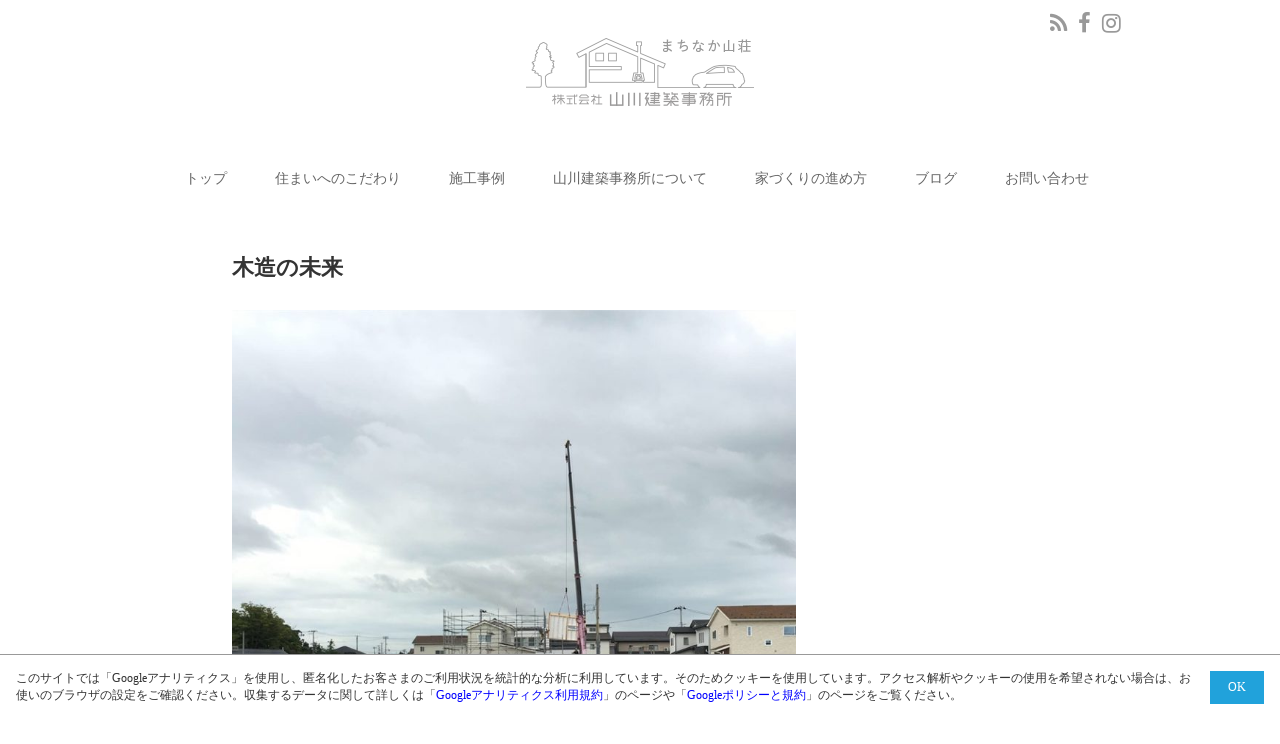

--- FILE ---
content_type: text/html; charset=UTF-8
request_url: https://www.machinaka-sansou.com/4084/%E6%9C%A8%E9%80%A0%E3%81%AE%E6%9C%AA%E6%9D%A5/
body_size: 12501
content:
<!DOCTYPE html>
<html lang="ja" class="no-js no-svg">
  <head>
    <meta charset="UTF-8">

    <meta http-equiv="X-UA-Compatible" content="IE=edge">

    <meta name="viewport" content="width=device-width, initial-scale=1">
<!-- 2023.08.08 Commentout.-->

    <link rel="profile" href="http://gmpg.org/xfn/11">

		<link rel="apple-touch-icon" sizes="180x180" href="/apple-touch-icon.png">
		<link rel="icon" type="image/png" sizes="32x32" href="/favicon-32x32.png">
		<link rel="icon" type="image/png" sizes="16x16" href="/favicon-16x16.png">
		<link rel="manifest" href="/site.webmanifest">
		<link rel="mask-icon" href="/safari-pinned-tab.svg" color="#5bbad5">
		<meta name="msapplication-TileColor" content="#da532c">
		<meta name="theme-color" content="#ffffff">

<title>木造の未来 | 新潟で家を建てるなら、注文住宅、自然素材の木の家　山川建築事務所</title>
<meta name='robots' content='max-image-preview:large' />
	<style>img:is([sizes="auto" i], [sizes^="auto," i]) { contain-intrinsic-size: 3000px 1500px }</style>
	<link rel='dns-prefetch' href='//oss.maxcdn.com' />
<link rel="alternate" type="application/rss+xml" title="新潟で家を建てるなら、注文住宅、自然素材の木の家　山川建築事務所 &raquo; フィード" href="https://www.machinaka-sansou.com/feed/" />
<link rel="alternate" type="application/rss+xml" title="新潟で家を建てるなら、注文住宅、自然素材の木の家　山川建築事務所 &raquo; コメントフィード" href="https://www.machinaka-sansou.com/comments/feed/" />

<!-- SEO SIMPLE PACK 3.6.2 -->
<meta name="description" content="先日、 燕市へサトウ工務店さんの現場へ。 &nbsp; 新潟県で初めての大型パネルによる 住宅の建て方を見学に行ってきました。 &nbsp; 工事開始から1階の壁と梁が入って 1.5時間！ すでに窓と耐力壁面材、 防水シートが貼られた状態。">
<link rel="canonical" href="https://www.machinaka-sansou.com/4084/%e6%9c%a8%e9%80%a0%e3%81%ae%e6%9c%aa%e6%9d%a5/">
<meta property="og:locale" content="ja_JP">
<meta property="og:type" content="article">
<meta property="og:image" content="https://www.machinaka-sansou.com/mt-riv-arch_wp/wp-content/uploads/2019/09/da9cc9b0e18177406e66ddffde4884c7.jpg">
<meta property="og:title" content="木造の未来 | 新潟で家を建てるなら、注文住宅、自然素材の木の家　山川建築事務所">
<meta property="og:description" content="先日、 燕市へサトウ工務店さんの現場へ。 &nbsp; 新潟県で初めての大型パネルによる 住宅の建て方を見学に行ってきました。 &nbsp; 工事開始から1階の壁と梁が入って 1.5時間！ すでに窓と耐力壁面材、 防水シートが貼られた状態。">
<meta property="og:url" content="https://www.machinaka-sansou.com/4084/%e6%9c%a8%e9%80%a0%e3%81%ae%e6%9c%aa%e6%9d%a5/">
<meta property="og:site_name" content="新潟で家を建てるなら、注文住宅、自然素材の木の家　山川建築事務所">
<meta property="article:publisher" content="https://www.facebook.com/mt.riv.arch/">
<meta name="twitter:card" content="summary">
<!-- Google Analytics (gtag.js) -->
<script async src="https://www.googletagmanager.com/gtag/js?id=G-JSJXE7VB1D"></script>
<script>
	window.dataLayer = window.dataLayer || [];
	function gtag(){dataLayer.push(arguments);}
	gtag("js", new Date());
	gtag("config", "G-JSJXE7VB1D");
</script>
	<!-- / SEO SIMPLE PACK -->

<script type="text/javascript">
/* <![CDATA[ */
window._wpemojiSettings = {"baseUrl":"https:\/\/s.w.org\/images\/core\/emoji\/16.0.1\/72x72\/","ext":".png","svgUrl":"https:\/\/s.w.org\/images\/core\/emoji\/16.0.1\/svg\/","svgExt":".svg","source":{"concatemoji":"https:\/\/www.machinaka-sansou.com\/mt-riv-arch_wp\/wp-includes\/js\/wp-emoji-release.min.js?ver=6.8.3"}};
/*! This file is auto-generated */
!function(s,n){var o,i,e;function c(e){try{var t={supportTests:e,timestamp:(new Date).valueOf()};sessionStorage.setItem(o,JSON.stringify(t))}catch(e){}}function p(e,t,n){e.clearRect(0,0,e.canvas.width,e.canvas.height),e.fillText(t,0,0);var t=new Uint32Array(e.getImageData(0,0,e.canvas.width,e.canvas.height).data),a=(e.clearRect(0,0,e.canvas.width,e.canvas.height),e.fillText(n,0,0),new Uint32Array(e.getImageData(0,0,e.canvas.width,e.canvas.height).data));return t.every(function(e,t){return e===a[t]})}function u(e,t){e.clearRect(0,0,e.canvas.width,e.canvas.height),e.fillText(t,0,0);for(var n=e.getImageData(16,16,1,1),a=0;a<n.data.length;a++)if(0!==n.data[a])return!1;return!0}function f(e,t,n,a){switch(t){case"flag":return n(e,"\ud83c\udff3\ufe0f\u200d\u26a7\ufe0f","\ud83c\udff3\ufe0f\u200b\u26a7\ufe0f")?!1:!n(e,"\ud83c\udde8\ud83c\uddf6","\ud83c\udde8\u200b\ud83c\uddf6")&&!n(e,"\ud83c\udff4\udb40\udc67\udb40\udc62\udb40\udc65\udb40\udc6e\udb40\udc67\udb40\udc7f","\ud83c\udff4\u200b\udb40\udc67\u200b\udb40\udc62\u200b\udb40\udc65\u200b\udb40\udc6e\u200b\udb40\udc67\u200b\udb40\udc7f");case"emoji":return!a(e,"\ud83e\udedf")}return!1}function g(e,t,n,a){var r="undefined"!=typeof WorkerGlobalScope&&self instanceof WorkerGlobalScope?new OffscreenCanvas(300,150):s.createElement("canvas"),o=r.getContext("2d",{willReadFrequently:!0}),i=(o.textBaseline="top",o.font="600 32px Arial",{});return e.forEach(function(e){i[e]=t(o,e,n,a)}),i}function t(e){var t=s.createElement("script");t.src=e,t.defer=!0,s.head.appendChild(t)}"undefined"!=typeof Promise&&(o="wpEmojiSettingsSupports",i=["flag","emoji"],n.supports={everything:!0,everythingExceptFlag:!0},e=new Promise(function(e){s.addEventListener("DOMContentLoaded",e,{once:!0})}),new Promise(function(t){var n=function(){try{var e=JSON.parse(sessionStorage.getItem(o));if("object"==typeof e&&"number"==typeof e.timestamp&&(new Date).valueOf()<e.timestamp+604800&&"object"==typeof e.supportTests)return e.supportTests}catch(e){}return null}();if(!n){if("undefined"!=typeof Worker&&"undefined"!=typeof OffscreenCanvas&&"undefined"!=typeof URL&&URL.createObjectURL&&"undefined"!=typeof Blob)try{var e="postMessage("+g.toString()+"("+[JSON.stringify(i),f.toString(),p.toString(),u.toString()].join(",")+"));",a=new Blob([e],{type:"text/javascript"}),r=new Worker(URL.createObjectURL(a),{name:"wpTestEmojiSupports"});return void(r.onmessage=function(e){c(n=e.data),r.terminate(),t(n)})}catch(e){}c(n=g(i,f,p,u))}t(n)}).then(function(e){for(var t in e)n.supports[t]=e[t],n.supports.everything=n.supports.everything&&n.supports[t],"flag"!==t&&(n.supports.everythingExceptFlag=n.supports.everythingExceptFlag&&n.supports[t]);n.supports.everythingExceptFlag=n.supports.everythingExceptFlag&&!n.supports.flag,n.DOMReady=!1,n.readyCallback=function(){n.DOMReady=!0}}).then(function(){return e}).then(function(){var e;n.supports.everything||(n.readyCallback(),(e=n.source||{}).concatemoji?t(e.concatemoji):e.wpemoji&&e.twemoji&&(t(e.twemoji),t(e.wpemoji)))}))}((window,document),window._wpemojiSettings);
/* ]]> */
</script>
<style id='wp-emoji-styles-inline-css' type='text/css'>

	img.wp-smiley, img.emoji {
		display: inline !important;
		border: none !important;
		box-shadow: none !important;
		height: 1em !important;
		width: 1em !important;
		margin: 0 0.07em !important;
		vertical-align: -0.1em !important;
		background: none !important;
		padding: 0 !important;
	}
</style>
<link rel='stylesheet' id='wp-block-library-css' href='https://www.machinaka-sansou.com/mt-riv-arch_wp/wp-includes/css/dist/block-library/style.min.css?ver=6.8.3' type='text/css' media='all' />
<style id='classic-theme-styles-inline-css' type='text/css'>
/*! This file is auto-generated */
.wp-block-button__link{color:#fff;background-color:#32373c;border-radius:9999px;box-shadow:none;text-decoration:none;padding:calc(.667em + 2px) calc(1.333em + 2px);font-size:1.125em}.wp-block-file__button{background:#32373c;color:#fff;text-decoration:none}
</style>
<style id='global-styles-inline-css' type='text/css'>
:root{--wp--preset--aspect-ratio--square: 1;--wp--preset--aspect-ratio--4-3: 4/3;--wp--preset--aspect-ratio--3-4: 3/4;--wp--preset--aspect-ratio--3-2: 3/2;--wp--preset--aspect-ratio--2-3: 2/3;--wp--preset--aspect-ratio--16-9: 16/9;--wp--preset--aspect-ratio--9-16: 9/16;--wp--preset--color--black: #000000;--wp--preset--color--cyan-bluish-gray: #abb8c3;--wp--preset--color--white: #ffffff;--wp--preset--color--pale-pink: #f78da7;--wp--preset--color--vivid-red: #cf2e2e;--wp--preset--color--luminous-vivid-orange: #ff6900;--wp--preset--color--luminous-vivid-amber: #fcb900;--wp--preset--color--light-green-cyan: #7bdcb5;--wp--preset--color--vivid-green-cyan: #00d084;--wp--preset--color--pale-cyan-blue: #8ed1fc;--wp--preset--color--vivid-cyan-blue: #0693e3;--wp--preset--color--vivid-purple: #9b51e0;--wp--preset--gradient--vivid-cyan-blue-to-vivid-purple: linear-gradient(135deg,rgba(6,147,227,1) 0%,rgb(155,81,224) 100%);--wp--preset--gradient--light-green-cyan-to-vivid-green-cyan: linear-gradient(135deg,rgb(122,220,180) 0%,rgb(0,208,130) 100%);--wp--preset--gradient--luminous-vivid-amber-to-luminous-vivid-orange: linear-gradient(135deg,rgba(252,185,0,1) 0%,rgba(255,105,0,1) 100%);--wp--preset--gradient--luminous-vivid-orange-to-vivid-red: linear-gradient(135deg,rgba(255,105,0,1) 0%,rgb(207,46,46) 100%);--wp--preset--gradient--very-light-gray-to-cyan-bluish-gray: linear-gradient(135deg,rgb(238,238,238) 0%,rgb(169,184,195) 100%);--wp--preset--gradient--cool-to-warm-spectrum: linear-gradient(135deg,rgb(74,234,220) 0%,rgb(151,120,209) 20%,rgb(207,42,186) 40%,rgb(238,44,130) 60%,rgb(251,105,98) 80%,rgb(254,248,76) 100%);--wp--preset--gradient--blush-light-purple: linear-gradient(135deg,rgb(255,206,236) 0%,rgb(152,150,240) 100%);--wp--preset--gradient--blush-bordeaux: linear-gradient(135deg,rgb(254,205,165) 0%,rgb(254,45,45) 50%,rgb(107,0,62) 100%);--wp--preset--gradient--luminous-dusk: linear-gradient(135deg,rgb(255,203,112) 0%,rgb(199,81,192) 50%,rgb(65,88,208) 100%);--wp--preset--gradient--pale-ocean: linear-gradient(135deg,rgb(255,245,203) 0%,rgb(182,227,212) 50%,rgb(51,167,181) 100%);--wp--preset--gradient--electric-grass: linear-gradient(135deg,rgb(202,248,128) 0%,rgb(113,206,126) 100%);--wp--preset--gradient--midnight: linear-gradient(135deg,rgb(2,3,129) 0%,rgb(40,116,252) 100%);--wp--preset--font-size--small: 13px;--wp--preset--font-size--medium: 20px;--wp--preset--font-size--large: 36px;--wp--preset--font-size--x-large: 42px;--wp--preset--spacing--20: 0.44rem;--wp--preset--spacing--30: 0.67rem;--wp--preset--spacing--40: 1rem;--wp--preset--spacing--50: 1.5rem;--wp--preset--spacing--60: 2.25rem;--wp--preset--spacing--70: 3.38rem;--wp--preset--spacing--80: 5.06rem;--wp--preset--shadow--natural: 6px 6px 9px rgba(0, 0, 0, 0.2);--wp--preset--shadow--deep: 12px 12px 50px rgba(0, 0, 0, 0.4);--wp--preset--shadow--sharp: 6px 6px 0px rgba(0, 0, 0, 0.2);--wp--preset--shadow--outlined: 6px 6px 0px -3px rgba(255, 255, 255, 1), 6px 6px rgba(0, 0, 0, 1);--wp--preset--shadow--crisp: 6px 6px 0px rgba(0, 0, 0, 1);}:where(.is-layout-flex){gap: 0.5em;}:where(.is-layout-grid){gap: 0.5em;}body .is-layout-flex{display: flex;}.is-layout-flex{flex-wrap: wrap;align-items: center;}.is-layout-flex > :is(*, div){margin: 0;}body .is-layout-grid{display: grid;}.is-layout-grid > :is(*, div){margin: 0;}:where(.wp-block-columns.is-layout-flex){gap: 2em;}:where(.wp-block-columns.is-layout-grid){gap: 2em;}:where(.wp-block-post-template.is-layout-flex){gap: 1.25em;}:where(.wp-block-post-template.is-layout-grid){gap: 1.25em;}.has-black-color{color: var(--wp--preset--color--black) !important;}.has-cyan-bluish-gray-color{color: var(--wp--preset--color--cyan-bluish-gray) !important;}.has-white-color{color: var(--wp--preset--color--white) !important;}.has-pale-pink-color{color: var(--wp--preset--color--pale-pink) !important;}.has-vivid-red-color{color: var(--wp--preset--color--vivid-red) !important;}.has-luminous-vivid-orange-color{color: var(--wp--preset--color--luminous-vivid-orange) !important;}.has-luminous-vivid-amber-color{color: var(--wp--preset--color--luminous-vivid-amber) !important;}.has-light-green-cyan-color{color: var(--wp--preset--color--light-green-cyan) !important;}.has-vivid-green-cyan-color{color: var(--wp--preset--color--vivid-green-cyan) !important;}.has-pale-cyan-blue-color{color: var(--wp--preset--color--pale-cyan-blue) !important;}.has-vivid-cyan-blue-color{color: var(--wp--preset--color--vivid-cyan-blue) !important;}.has-vivid-purple-color{color: var(--wp--preset--color--vivid-purple) !important;}.has-black-background-color{background-color: var(--wp--preset--color--black) !important;}.has-cyan-bluish-gray-background-color{background-color: var(--wp--preset--color--cyan-bluish-gray) !important;}.has-white-background-color{background-color: var(--wp--preset--color--white) !important;}.has-pale-pink-background-color{background-color: var(--wp--preset--color--pale-pink) !important;}.has-vivid-red-background-color{background-color: var(--wp--preset--color--vivid-red) !important;}.has-luminous-vivid-orange-background-color{background-color: var(--wp--preset--color--luminous-vivid-orange) !important;}.has-luminous-vivid-amber-background-color{background-color: var(--wp--preset--color--luminous-vivid-amber) !important;}.has-light-green-cyan-background-color{background-color: var(--wp--preset--color--light-green-cyan) !important;}.has-vivid-green-cyan-background-color{background-color: var(--wp--preset--color--vivid-green-cyan) !important;}.has-pale-cyan-blue-background-color{background-color: var(--wp--preset--color--pale-cyan-blue) !important;}.has-vivid-cyan-blue-background-color{background-color: var(--wp--preset--color--vivid-cyan-blue) !important;}.has-vivid-purple-background-color{background-color: var(--wp--preset--color--vivid-purple) !important;}.has-black-border-color{border-color: var(--wp--preset--color--black) !important;}.has-cyan-bluish-gray-border-color{border-color: var(--wp--preset--color--cyan-bluish-gray) !important;}.has-white-border-color{border-color: var(--wp--preset--color--white) !important;}.has-pale-pink-border-color{border-color: var(--wp--preset--color--pale-pink) !important;}.has-vivid-red-border-color{border-color: var(--wp--preset--color--vivid-red) !important;}.has-luminous-vivid-orange-border-color{border-color: var(--wp--preset--color--luminous-vivid-orange) !important;}.has-luminous-vivid-amber-border-color{border-color: var(--wp--preset--color--luminous-vivid-amber) !important;}.has-light-green-cyan-border-color{border-color: var(--wp--preset--color--light-green-cyan) !important;}.has-vivid-green-cyan-border-color{border-color: var(--wp--preset--color--vivid-green-cyan) !important;}.has-pale-cyan-blue-border-color{border-color: var(--wp--preset--color--pale-cyan-blue) !important;}.has-vivid-cyan-blue-border-color{border-color: var(--wp--preset--color--vivid-cyan-blue) !important;}.has-vivid-purple-border-color{border-color: var(--wp--preset--color--vivid-purple) !important;}.has-vivid-cyan-blue-to-vivid-purple-gradient-background{background: var(--wp--preset--gradient--vivid-cyan-blue-to-vivid-purple) !important;}.has-light-green-cyan-to-vivid-green-cyan-gradient-background{background: var(--wp--preset--gradient--light-green-cyan-to-vivid-green-cyan) !important;}.has-luminous-vivid-amber-to-luminous-vivid-orange-gradient-background{background: var(--wp--preset--gradient--luminous-vivid-amber-to-luminous-vivid-orange) !important;}.has-luminous-vivid-orange-to-vivid-red-gradient-background{background: var(--wp--preset--gradient--luminous-vivid-orange-to-vivid-red) !important;}.has-very-light-gray-to-cyan-bluish-gray-gradient-background{background: var(--wp--preset--gradient--very-light-gray-to-cyan-bluish-gray) !important;}.has-cool-to-warm-spectrum-gradient-background{background: var(--wp--preset--gradient--cool-to-warm-spectrum) !important;}.has-blush-light-purple-gradient-background{background: var(--wp--preset--gradient--blush-light-purple) !important;}.has-blush-bordeaux-gradient-background{background: var(--wp--preset--gradient--blush-bordeaux) !important;}.has-luminous-dusk-gradient-background{background: var(--wp--preset--gradient--luminous-dusk) !important;}.has-pale-ocean-gradient-background{background: var(--wp--preset--gradient--pale-ocean) !important;}.has-electric-grass-gradient-background{background: var(--wp--preset--gradient--electric-grass) !important;}.has-midnight-gradient-background{background: var(--wp--preset--gradient--midnight) !important;}.has-small-font-size{font-size: var(--wp--preset--font-size--small) !important;}.has-medium-font-size{font-size: var(--wp--preset--font-size--medium) !important;}.has-large-font-size{font-size: var(--wp--preset--font-size--large) !important;}.has-x-large-font-size{font-size: var(--wp--preset--font-size--x-large) !important;}
:where(.wp-block-post-template.is-layout-flex){gap: 1.25em;}:where(.wp-block-post-template.is-layout-grid){gap: 1.25em;}
:where(.wp-block-columns.is-layout-flex){gap: 2em;}:where(.wp-block-columns.is-layout-grid){gap: 2em;}
:root :where(.wp-block-pullquote){font-size: 1.5em;line-height: 1.6;}
</style>
<link rel='stylesheet' id='contact-form-7-css' href='https://www.machinaka-sansou.com/mt-riv-arch_wp/wp-content/plugins/contact-form-7/includes/css/styles.css?ver=6.1.1' type='text/css' media='all' />
<link rel='stylesheet' id='bootstrap-css' href='https://www.machinaka-sansou.com/mt-riv-arch_wp/wp-content/themes/mt-riv-arch/assets/css/bootstrap.min.css?ver=3.3.7' type='text/css' media='all' />
<link rel='stylesheet' id='font-awesome-css' href='https://www.machinaka-sansou.com/mt-riv-arch_wp/wp-content/themes/mt-riv-arch/assets/css/font-awesome.min.css?ver=4.7.0' type='text/css' media='all' />
<link rel='stylesheet' id='venobox-css' href='https://www.machinaka-sansou.com/mt-riv-arch_wp/wp-content/themes/mt-riv-arch/assets/css/venobox.css?ver=2.0.4' type='text/css' media='all' />
<link rel='stylesheet' id='mt_riv_arch-style-css' href='https://www.machinaka-sansou.com/mt-riv-arch_wp/wp-content/themes/mt-riv-arch/style.css?ver=1.0.0' type='text/css' media='all' />
<link rel='stylesheet' id='cookie_popup-css' href='https://www.machinaka-sansou.com/mt-riv-arch_wp/wp-content/themes/mt-riv-arch/assets/css/cookie_popup.min.css?ver=1.0.0' type='text/css' media='all' />
<link rel='stylesheet' id='tablepress-default-css' href='https://www.machinaka-sansou.com/mt-riv-arch_wp/wp-content/plugins/tablepress/css/build/default.css?ver=3.1.3' type='text/css' media='all' />
<!--[if lt IE 9]>
<script type="text/javascript" src="https://oss.maxcdn.com/libs/html5shiv/3.7.3/html5shiv.js?ver=3.7.3" id="html5-js"></script>
<![endif]-->
<!--[if lt IE 9]>
<script type="text/javascript" src="https://oss.maxcdn.com/libs/respond.js/1.4.2/respond.min.js?ver=1.4.2" id="respond-js"></script>
<![endif]-->
<script type="text/javascript" src="https://www.machinaka-sansou.com/mt-riv-arch_wp/wp-includes/js/jquery/jquery.min.js?ver=3.7.1" id="jquery-core-js"></script>
<script type="text/javascript" src="https://www.machinaka-sansou.com/mt-riv-arch_wp/wp-includes/js/jquery/jquery-migrate.min.js?ver=3.4.1" id="jquery-migrate-js"></script>
<link rel="https://api.w.org/" href="https://www.machinaka-sansou.com/wp-json/" /><link rel="alternate" title="JSON" type="application/json" href="https://www.machinaka-sansou.com/wp-json/wp/v2/posts/4084" /><link rel="EditURI" type="application/rsd+xml" title="RSD" href="https://www.machinaka-sansou.com/mt-riv-arch_wp/xmlrpc.php?rsd" />
<meta name="generator" content="WordPress 6.8.3" />
<link rel='shortlink' href='https://www.machinaka-sansou.com/?p=4084' />
<link rel="alternate" title="oEmbed (JSON)" type="application/json+oembed" href="https://www.machinaka-sansou.com/wp-json/oembed/1.0/embed?url=https%3A%2F%2Fwww.machinaka-sansou.com%2F4084%2F%25e6%259c%25a8%25e9%2580%25a0%25e3%2581%25ae%25e6%259c%25aa%25e6%259d%25a5%2F" />
<link rel="alternate" title="oEmbed (XML)" type="text/xml+oembed" href="https://www.machinaka-sansou.com/wp-json/oembed/1.0/embed?url=https%3A%2F%2Fwww.machinaka-sansou.com%2F4084%2F%25e6%259c%25a8%25e9%2580%25a0%25e3%2581%25ae%25e6%259c%25aa%25e6%259d%25a5%2F&#038;format=xml" />

  </head>

  <body class="wp-singular post-template-default single single-post postid-4084 single-format-standard wp-theme-mt-riv-arch">


  <!-- Google tag (gtag.js) -->
<script async src="https://www.googletagmanager.com/gtag/js?id=G-JSJXE7VB1D"></script>
<script>
  window.dataLayer = window.dataLayer || [];
  function gtag(){dataLayer.push(arguments);}
  gtag('js', new Date());

  gtag('config', 'G-JSJXE7VB1D');
</script>

      <!-- Facebook Like Box JavaScript SDK Part -->
	<!-- 2023.08.04 Chnaged -->
	<div id="fb-root"></div>
<script async defer crossorigin="anonymous" src="https://connect.facebook.net/ja_JP/sdk.js#xfbml=1&version=v17.0" nonce="YOAlv9vs"></script>


    <header>
  

<!-- 2024.08.01 Added -->
<div class="permission-dialog">
<div class="permission-text">このサイトでは「Googleアナリティクス」を使用し、匿名化したお客さまのご利用状況を統計的な分析に利用しています。そのためクッキーを使用しています。アクセス解析やクッキーの使用を希望されない場合は、お使いのブラウザの設定をご確認ください。収集するデータに関して詳しくは「<a href="https://marketingplatform.google.com/about/analytics/terms/jp/" target="_blank" rel="noreferrer noopener">Googleアナリティクス利用規約</a>」のページや「<a href="https://policies.google.com/technologies/ads?hl=ja" target="_blank" rel="noreferrer noopener">Googleポリシーと規約</a>」のページをご覧ください。</div>
<div class="permission-button">OK</div>
</div>

    <div class="container">

      <!-- SNS LINK ICON -->
      <div class="row">
        <div class="col-sm-12">

          <ul class="sns-links">
            <li class="sns-links__part">
              <a class="sns-links__link" href="https://www.machinaka-sansou.com/feed/" target="_blank">
                <i class="fa fa-rss"></i> 
                <span class="clear-text">rss</span>
              </a>
            </li>
            <li class="sns-links__part">
              <a class="sns-links__link" href="https://www.facebook.com/mt.riv.arch/" target="_blank">
                <i class="fa fa-facebook"></i> 
                <span class="clear-text">facebook</span>
              </a>
            </li>
            <li class="sns-links__part">
              <a class="sns-links__link" href="https://www.instagram.com/machinaka_sansou/" target="_blank">
                <i class="fa fa-instagram"></i> 
                <span class="clear-text">instagram</span>
              </a>
            </li>
          </ul>

        </div> <!-- /.col- -->
      </div> <!-- /.row -->


      <!-- HEADER LOGO -->
      <div class="row">
        <div class="col-sm-12">
          <div class="header-logo">
            <a href="https://www.machinaka-sansou.com/">
              <img src="https://www.machinaka-sansou.com/mt-riv-arch_wp/wp-content/themes/mt-riv-arch/assets/images/img_logo_yamakawa-arch_02.png" alt="新潟で家を建てるなら、注文住宅、自然素材の木の家　山川建築事務所">
            </a>
          </div>
        </div> <!-- /.col- -->
      </div> <!-- /.row -->


			

    </div> <!-- /.container -->


    <!-- NAVIGATION -->
    <div class="container">

      <div class="row">
        <div class="col-sm-12 text-center">
          <nav class="navbar navbar-default">
            <div class="navbar-header">
              <button type="button" class="navbar-toggle" data-toggle="collapse" data-target=".navbar-collapse">
                <span class="icon-bar"></span>
                <span class="icon-bar"></span>
                <span class="icon-bar"></span>
              </button>
            </div> <!-- /.navbar-header -->
            <div class="collapse navbar-collapse">
              <ul id="menu-top-menu" class="nav navbar-nav"><li id="menu-item-27" class="menu-item menu-item-type-custom menu-item-object-custom menu-item-home menu-item-27"><a href="https://www.machinaka-sansou.com/">トップ</a></li>
<li id="menu-item-28" class="menu-item menu-item-type-post_type menu-item-object-page menu-item-28"><a href="https://www.machinaka-sansou.com/%e4%bd%8f%e3%81%be%e3%81%84%e3%81%b8%e3%81%ae%e3%81%93%e3%81%a0%e3%82%8f%e3%82%8a/">住まいへのこだわり</a></li>
<li id="menu-item-29" class="menu-item menu-item-type-taxonomy menu-item-object-category menu-item-29"><a href="https://www.machinaka-sansou.com/category/blog/architecture/portfolio/">施工事例</a></li>
<li id="menu-item-30" class="menu-item menu-item-type-post_type menu-item-object-page menu-item-30"><a href="https://www.machinaka-sansou.com/%e5%b1%b1%e5%b7%9d%e5%bb%ba%e7%af%89%e4%ba%8b%e5%8b%99%e6%89%80%e3%81%ab%e3%81%a4%e3%81%84%e3%81%a6/">山川建築事務所について</a></li>
<li id="menu-item-31" class="menu-item menu-item-type-post_type menu-item-object-page menu-item-31"><a href="https://www.machinaka-sansou.com/%e5%ae%b6%e3%81%a5%e3%81%8f%e3%82%8a%e3%81%ae%e9%80%b2%e3%82%81%e6%96%b9/">家づくりの進め方</a></li>
<li id="menu-item-34" class="menu-item menu-item-type-taxonomy menu-item-object-category current-post-ancestor menu-item-34"><a href="https://www.machinaka-sansou.com/category/blog/">ブログ</a></li>
<li id="menu-item-32" class="menu-item menu-item-type-post_type menu-item-object-page menu-item-32"><a href="https://www.machinaka-sansou.com/contact/">お問い合わせ</a></li>
</ul>            </div> <!-- /.navbar-collapse -->
          </nav> <!-- /.navbar -->

        </div> <!-- /.col- -->
      </div> <!-- /.row -->

    </div> <!-- /.container -->
    </header>




	

      <div id="main-contents">
        <div class="container">

          
        <article id="post-4084" class="post-4084 post type-post status-publish format-standard has-post-thumbnail hentry category-architecture" itemscope itemtype="http://schema.org/BlogPosting">

          <div class="row">
            <div class="col-sm-offset-1 col-sm-10">
              <header class="entry-header">
                <h1 class="entry-title" itemprop="headline">木造の未来</h1>              </header>
            </div> <!-- /.col- -->
          </div> <!-- /.row -->


          <div class="entry-content" itemprop="articleBody">

            <div class="row">
              <div class="col-sm-offset-1 col-sm-10">

                <!-- サムネイル-あり -->
                                  <div class="post-thumbnail" itemprop="image" itemscope itemtype="http://schema.org/ImageObject">
                    <img width="568" height="568" src="https://www.machinaka-sansou.com/mt-riv-arch_wp/wp-content/uploads/2019/09/da9cc9b0e18177406e66ddffde4884c7-768x768.jpg" class="attachment-568x568 size-568x568 wp-post-image" alt="新潟県で初の木造大型パネルの建て方" itemprop="contentUrl" decoding="async" fetchpriority="high" srcset="https://www.machinaka-sansou.com/mt-riv-arch_wp/wp-content/uploads/2019/09/da9cc9b0e18177406e66ddffde4884c7-768x768.jpg 768w, https://www.machinaka-sansou.com/mt-riv-arch_wp/wp-content/uploads/2019/09/da9cc9b0e18177406e66ddffde4884c7-228x228.jpg 228w, https://www.machinaka-sansou.com/mt-riv-arch_wp/wp-content/uploads/2019/09/da9cc9b0e18177406e66ddffde4884c7-564x564.jpg 564w, https://www.machinaka-sansou.com/mt-riv-arch_wp/wp-content/uploads/2019/09/da9cc9b0e18177406e66ddffde4884c7-150x150.jpg 150w, https://www.machinaka-sansou.com/mt-riv-arch_wp/wp-content/uploads/2019/09/da9cc9b0e18177406e66ddffde4884c7.jpg 800w" sizes="(max-width: 568px) 100vw, 568px" />                    <meta itemprop="url" content="https://www.machinaka-sansou.com/mt-riv-arch_wp/wp-content/uploads/2019/09/da9cc9b0e18177406e66ddffde4884c7-228x228.jpg">                    <meta itemprop="width" content="568">
                    <meta itemprop="height" content="568">
                  </div>
                
              </div> <!-- /.col- -->
            </div> <!-- /.row -->

            
            <div class="row">
              <div class="col-sm-offset-1 col-sm-10">

                <p>先日、</p>
<p>燕市へ<a href="http://www.sato-home.co.jp/" target="_blank" rel="noopener noreferrer">サトウ工務店さん</a>の現場へ。</p>
<p>&nbsp;</p>
<p>新潟県で初めての大型パネルによる</p>
<p>住宅の建て方を見学に行ってきました。</p>
<p><img decoding="async" class="alignnone size-medium wp-image-4100" src="https://www.machinaka-sansou.com/mt-riv-arch_wp/wp-content/uploads/2019/09/88c3a8d2c6598c956fafb7a73263e2cb-564x564.jpg" alt="木造大型パネル施工中" width="564" height="564" srcset="https://www.machinaka-sansou.com/mt-riv-arch_wp/wp-content/uploads/2019/09/88c3a8d2c6598c956fafb7a73263e2cb-564x564.jpg 564w, https://www.machinaka-sansou.com/mt-riv-arch_wp/wp-content/uploads/2019/09/88c3a8d2c6598c956fafb7a73263e2cb-228x228.jpg 228w, https://www.machinaka-sansou.com/mt-riv-arch_wp/wp-content/uploads/2019/09/88c3a8d2c6598c956fafb7a73263e2cb-768x768.jpg 768w, https://www.machinaka-sansou.com/mt-riv-arch_wp/wp-content/uploads/2019/09/88c3a8d2c6598c956fafb7a73263e2cb-150x150.jpg 150w, https://www.machinaka-sansou.com/mt-riv-arch_wp/wp-content/uploads/2019/09/88c3a8d2c6598c956fafb7a73263e2cb.jpg 800w" sizes="(max-width: 564px) 100vw, 564px" /></p>
<p>&nbsp;</p>
<p>工事開始から1階の壁と梁が入って</p>
<p>1.5時間！</p>
<p><img decoding="async" class="alignnone size-medium wp-image-4102" src="https://www.machinaka-sansou.com/mt-riv-arch_wp/wp-content/uploads/2019/09/91c834d66988a8212e941a0b0183be51-564x564.jpg" alt="木造大型パネル施工中" width="564" height="564" srcset="https://www.machinaka-sansou.com/mt-riv-arch_wp/wp-content/uploads/2019/09/91c834d66988a8212e941a0b0183be51-564x564.jpg 564w, https://www.machinaka-sansou.com/mt-riv-arch_wp/wp-content/uploads/2019/09/91c834d66988a8212e941a0b0183be51-228x228.jpg 228w, https://www.machinaka-sansou.com/mt-riv-arch_wp/wp-content/uploads/2019/09/91c834d66988a8212e941a0b0183be51-768x768.jpg 768w, https://www.machinaka-sansou.com/mt-riv-arch_wp/wp-content/uploads/2019/09/91c834d66988a8212e941a0b0183be51-150x150.jpg 150w, https://www.machinaka-sansou.com/mt-riv-arch_wp/wp-content/uploads/2019/09/91c834d66988a8212e941a0b0183be51.jpg 800w" sizes="(max-width: 564px) 100vw, 564px" /></p>
<p>すでに窓と耐力壁面材、</p>
<p>防水シートが貼られた状態。</p>
<p><img loading="lazy" decoding="async" class="alignnone wp-image-4105 size-medium" src="https://www.machinaka-sansou.com/mt-riv-arch_wp/wp-content/uploads/2019/09/29f1bb8358e8d2421f379bd16c113f78-564x564.jpg" alt="新潟県で初の木造大型パネルの建て方" width="564" height="564" srcset="https://www.machinaka-sansou.com/mt-riv-arch_wp/wp-content/uploads/2019/09/29f1bb8358e8d2421f379bd16c113f78-564x564.jpg 564w, https://www.machinaka-sansou.com/mt-riv-arch_wp/wp-content/uploads/2019/09/29f1bb8358e8d2421f379bd16c113f78-228x228.jpg 228w, https://www.machinaka-sansou.com/mt-riv-arch_wp/wp-content/uploads/2019/09/29f1bb8358e8d2421f379bd16c113f78-768x768.jpg 768w, https://www.machinaka-sansou.com/mt-riv-arch_wp/wp-content/uploads/2019/09/29f1bb8358e8d2421f379bd16c113f78-150x150.jpg 150w, https://www.machinaka-sansou.com/mt-riv-arch_wp/wp-content/uploads/2019/09/29f1bb8358e8d2421f379bd16c113f78.jpg 800w" sizes="auto, (max-width: 564px) 100vw, 564px" /></p>
<p>ここまで見学しましたが</p>
<p>その後、お昼までには</p>
<p>2階の床下地、2階の壁・梁などが</p>
<p>完了したとのことです。</p>
<p>&nbsp;</p>
<p>（サトウ工務店さんから写真拝借）</p>
<p><img loading="lazy" decoding="async" class="alignnone size-medium wp-image-4117" src="https://www.machinaka-sansou.com/mt-riv-arch_wp/wp-content/uploads/2019/09/2b04640fc955c0cdb3bf9f9e2a225d8f-564x423.jpg" alt="木造大型パネル半日でここまで" width="564" height="423" srcset="https://www.machinaka-sansou.com/mt-riv-arch_wp/wp-content/uploads/2019/09/2b04640fc955c0cdb3bf9f9e2a225d8f-564x423.jpg 564w, https://www.machinaka-sansou.com/mt-riv-arch_wp/wp-content/uploads/2019/09/2b04640fc955c0cdb3bf9f9e2a225d8f-768x576.jpg 768w, https://www.machinaka-sansou.com/mt-riv-arch_wp/wp-content/uploads/2019/09/2b04640fc955c0cdb3bf9f9e2a225d8f-1024x768.jpg 1024w, https://www.machinaka-sansou.com/mt-riv-arch_wp/wp-content/uploads/2019/09/2b04640fc955c0cdb3bf9f9e2a225d8f.jpg 1440w" sizes="auto, (max-width: 564px) 100vw, 564px" /></p>
<p>この速さは</p>
<p>某大手ハウスメーカー並みで</p>
<p>効率的です。</p>
<p>&nbsp;</p>
<p>雨の多い新潟県。</p>
<p>上棟から、サッシを取り付けて</p>
<p>外部の防水施工が完了するまでの</p>
<p>工期が短縮され、</p>
<p>構造体が雨に濡れる心配がなくなります。</p>
<p>&nbsp;</p>
<p>サッシ取り付けまでの工程は</p>
<p>時間がかかりますので</p>
<p>工期の短縮にも有効です。</p>
<p><img loading="lazy" decoding="async" class="alignnone wp-image-4103 size-medium" src="https://www.machinaka-sansou.com/mt-riv-arch_wp/wp-content/uploads/2019/09/178808f4948eb1d6c6f91b3715b02c41-564x564.jpg" alt="新潟県で初の木造大型パネルの建て方" width="564" height="564" srcset="https://www.machinaka-sansou.com/mt-riv-arch_wp/wp-content/uploads/2019/09/178808f4948eb1d6c6f91b3715b02c41-564x564.jpg 564w, https://www.machinaka-sansou.com/mt-riv-arch_wp/wp-content/uploads/2019/09/178808f4948eb1d6c6f91b3715b02c41-228x228.jpg 228w, https://www.machinaka-sansou.com/mt-riv-arch_wp/wp-content/uploads/2019/09/178808f4948eb1d6c6f91b3715b02c41-768x768.jpg 768w, https://www.machinaka-sansou.com/mt-riv-arch_wp/wp-content/uploads/2019/09/178808f4948eb1d6c6f91b3715b02c41-150x150.jpg 150w, https://www.machinaka-sansou.com/mt-riv-arch_wp/wp-content/uploads/2019/09/178808f4948eb1d6c6f91b3715b02c41.jpg 800w" sizes="auto, (max-width: 564px) 100vw, 564px" /></p>
<p>&nbsp;</p>
<p>クレーン設置スペースの他に</p>
<p>大型トラックの経路や</p>
<p>駐車スペースの確保などの</p>
<p>条件クリアが必要ですが</p>
<p>今後、</p>
<p>職人不足と工期短縮をカバーしうる</p>
<p>工程として導入しても良いなと</p>
<p>実感しました。</p>
<p>&nbsp;</p>
<p>もちろんクライアントにも</p>
<p>有利なことがたくさんありますので</p>
<p>諸条件が揃えば実践したいですね。</p>
<p>&nbsp;</p>
<p>設置待ちの大型パネル。</p>
<p>大きいものは長さ4.5Ｍ程度。</p>
<p><img loading="lazy" decoding="async" class="alignnone size-medium wp-image-4099" src="https://www.machinaka-sansou.com/mt-riv-arch_wp/wp-content/uploads/2019/09/6112f80378fe693d18333e5da84c0321-564x564.jpg" alt="新潟県で初の木造大型パネルの建て方" width="564" height="564" srcset="https://www.machinaka-sansou.com/mt-riv-arch_wp/wp-content/uploads/2019/09/6112f80378fe693d18333e5da84c0321-564x564.jpg 564w, https://www.machinaka-sansou.com/mt-riv-arch_wp/wp-content/uploads/2019/09/6112f80378fe693d18333e5da84c0321-228x228.jpg 228w, https://www.machinaka-sansou.com/mt-riv-arch_wp/wp-content/uploads/2019/09/6112f80378fe693d18333e5da84c0321-768x768.jpg 768w, https://www.machinaka-sansou.com/mt-riv-arch_wp/wp-content/uploads/2019/09/6112f80378fe693d18333e5da84c0321-150x150.jpg 150w, https://www.machinaka-sansou.com/mt-riv-arch_wp/wp-content/uploads/2019/09/6112f80378fe693d18333e5da84c0321.jpg 800w" sizes="auto, (max-width: 564px) 100vw, 564px" /></p>
<p>&nbsp;</p>
<p><img loading="lazy" decoding="async" class="alignnone size-medium wp-image-4104" src="https://www.machinaka-sansou.com/mt-riv-arch_wp/wp-content/uploads/2019/09/24f982940cf02c9a7c2bc3e8f8933bd6-564x564.jpg" alt="新潟県で初の木造大型パネルの建て方" width="564" height="564" srcset="https://www.machinaka-sansou.com/mt-riv-arch_wp/wp-content/uploads/2019/09/24f982940cf02c9a7c2bc3e8f8933bd6-564x564.jpg 564w, https://www.machinaka-sansou.com/mt-riv-arch_wp/wp-content/uploads/2019/09/24f982940cf02c9a7c2bc3e8f8933bd6-228x228.jpg 228w, https://www.machinaka-sansou.com/mt-riv-arch_wp/wp-content/uploads/2019/09/24f982940cf02c9a7c2bc3e8f8933bd6-768x768.jpg 768w, https://www.machinaka-sansou.com/mt-riv-arch_wp/wp-content/uploads/2019/09/24f982940cf02c9a7c2bc3e8f8933bd6-150x150.jpg 150w, https://www.machinaka-sansou.com/mt-riv-arch_wp/wp-content/uploads/2019/09/24f982940cf02c9a7c2bc3e8f8933bd6.jpg 800w" sizes="auto, (max-width: 564px) 100vw, 564px" /></p>
<p>&nbsp;</p>
<p>サトウ工務店 さん</p>
<p>ありがとうございました！</p>

                <!-- スペック -->
                                  
                
              </div> <!-- /.col- -->
            </div> <!-- /.row -->

          </div> <!-- /.entry-content -->


          <div class="entry-footer">
            <div class="row">
              <div class="col-sm-offset-1 col-sm-10 entry-cat">
                <!-- カテゴリー -->
                <span class="cat-links"><span>カテゴリー：</span><a class="" href="https://www.machinaka-sansou.com/category/blog/architecture/" title="建築のこと" rel="bookmark">建築のこと</a></span>              </div> <!-- /.col- -->
            </div> <!-- /.row -->


            <!-- 日付、投稿者 -->
            <!-- 施工事例グループの時は表示しない -->
                          <div class="row">
                <div class="col-sm-offset-1 col-sm-10 entry-date-author">
                  <span class="byline">
            <span class="author vcard" itemprop="author" itemscope itemtype="http://schema.org/Person">
              <span class="screen-reader-text clear-text">作成者：</span>
              <span itemprop="name">
                <a class="url fn n" href="https://www.machinaka-sansou.com/author/yamakawa/" rel="author" >yamakawa　</a>
              </span>
            </span>
          </span>

          <span class="posted-on">
            <span class="screen-reader-text clear-text">投稿日：</span>
            <time class="entry-date published" datetime="2019-08-31T11:00:58+09:00" itemprop="datePublished">2019.08.31</time>
          </span>                </div>
              </div>
            

          </div> <!-- /.entry-footer -->


          <!-- publisher -->
          <div itemprop="publisher" itemscope itemtype="https://schema.org/Organization">
            <div itemprop="logo" itemscope itemtype="https://schema.org/ImageObject">
              <meta itemprop="url" content="https://www.machinaka-sansou.com/mt-riv-arch_wp/wp-content/themes/mt-riv-arch/assets/images/img_logo_yamakawa-arch_02.png">
              <meta itemprop="width" content="312">
              <meta itemprop="height" content="72">
            </div>
            <meta itemprop="name" content="新潟で家を建てるなら、注文住宅、自然素材の木の家　山川建築事務所">
          </div>


          <!-- SNSシェア -->
          <div class="row"><div class="col-sm-offset-1 col-sm-10"><a class="btn btn-default btn-default__facebook" href="http://www.facebook.com/sharer.php?u=https://www.machinaka-sansou.com/4084/%e6%9c%a8%e9%80%a0%e3%81%ae%e6%9c%aa%e6%9d%a5/" target="_blank"><i class="fa fa-facebook"></i><span>Facebookでシェア</span></a></div> <!-- /.col- --></div> <!-- /.row -->

        </article><!-- #post-## -->


        <!-- 前ページ、次ページ -->
          <div class="row">
    <div class="col-sm-offset-1 col-sm-10">
      <nav class="navigation post-navigation" role="navigation">
        <h2 class="screen-reader-text">投稿ナビゲーション</h2>
        <div class="nav-links">
                      <div class="nav-previous">

              <a href="https://www.machinaka-sansou.com/3977/%e5%b7%a5%e4%ba%8b%e4%b8%ad%e3%82%82fp%e3%83%91%e3%83%8d%e3%83%ab%e5%8a%b9%e6%9e%9c%e3%81%82%e3%82%8a/" rel="prev"><span class=“meta-nav”>&lt; 前へ</span><br>工事中もFPパネル効果あり</a>            </div>
            <div class="nav-next">
              <a href="https://www.machinaka-sansou.com/4087/%e6%a7%8b%e9%80%a0%e3%81%ae%e5%8b%89%e5%bc%b7/" rel="next"><span class=“meta-nav”>次へ &gt;</span><br>構造の勉強</a>				    </div>
                  </div><!-- .nav-links -->
      </nav><!-- .navigation -->
    </div> <!-- /.col- -->
  </div> <!-- /.row -->

	

        <!-- 関連記事 -->
        

				<!-- 関連記事 YARPP Version -->
				<div class="row"><div class="col-sm-offset-1 col-sm-10"><div class='yarpp yarpp-related yarpp-related-shortcode yarpp-template-thumbnails'>
<!-- YARPP Thumbnails -->
<h3>関連記事</h3>
<div class="yarpp-thumbnails-horizontal">
<a class='yarpp-thumbnail' rel='norewrite' href='https://www.machinaka-sansou.com/1017/%e5%87%8d%e7%b5%90%e6%bc%8f%e6%b0%b4%e3%81%ab%e3%82%88%e3%82%8b%e6%b0%b4%e9%81%93%e6%96%99%e9%87%91%e6%b8%9b%e5%85%8d%e3%81%8c%e3%81%a7%e3%81%8d%e3%81%be%e3%81%99/' title='凍結漏水による水道料金減免ができます'>
<img width="228" height="228" src="https://www.machinaka-sansou.com/mt-riv-arch_wp/wp-content/uploads/2018/02/img_8251-228x228.jpg" class="attachment-thumbnail size-thumbnail wp-post-image" alt="水道料金減免　漏水" data-pin-nopin="true" decoding="async" loading="lazy" srcset="https://www.machinaka-sansou.com/mt-riv-arch_wp/wp-content/uploads/2018/02/img_8251-228x228.jpg 228w, https://www.machinaka-sansou.com/mt-riv-arch_wp/wp-content/uploads/2018/02/img_8251-564x564.jpg 564w, https://www.machinaka-sansou.com/mt-riv-arch_wp/wp-content/uploads/2018/02/img_8251-768x768.jpg 768w, https://www.machinaka-sansou.com/mt-riv-arch_wp/wp-content/uploads/2018/02/img_8251-1024x1024.jpg 1024w, https://www.machinaka-sansou.com/mt-riv-arch_wp/wp-content/uploads/2018/02/img_8251-150x150.jpg 150w, https://www.machinaka-sansou.com/mt-riv-arch_wp/wp-content/uploads/2018/02/img_8251-e1519633345618.jpg 640w" sizes="auto, (max-width: 228px) 100vw, 228px" /><span class="yarpp-thumbnail-title">凍結漏水による水道料金減免ができます</span></a>
<a class='yarpp-thumbnail' rel='norewrite' href='https://www.machinaka-sansou.com/1149/%e3%83%93%e3%83%ab%e3%83%80%e3%83%bc%e3%82%ba%e7%b7%a8%e9%9b%86%e9%95%b7%e6%9d%a5%e8%a8%aa/' title='ビルダーズ編集長来訪'>
<img width="228" height="228" src="https://www.machinaka-sansou.com/mt-riv-arch_wp/wp-content/uploads/2018/02/IMG_8136-228x228.jpg" class="attachment-thumbnail size-thumbnail wp-post-image" alt="木藤編集長撮影中" data-pin-nopin="true" decoding="async" loading="lazy" srcset="https://www.machinaka-sansou.com/mt-riv-arch_wp/wp-content/uploads/2018/02/IMG_8136-228x228.jpg 228w, https://www.machinaka-sansou.com/mt-riv-arch_wp/wp-content/uploads/2018/02/IMG_8136-150x150.jpg 150w" sizes="auto, (max-width: 228px) 100vw, 228px" /><span class="yarpp-thumbnail-title">ビルダーズ編集長来訪</span></a>
<a class='yarpp-thumbnail' rel='norewrite' href='https://www.machinaka-sansou.com/5929/%e6%9d%bf%e5%a1%80%e3%81%ae%e5%8a%b9%e6%9e%9c/' title='板塀の効果'>
<img width="228" height="228" src="https://www.machinaka-sansou.com/mt-riv-arch_wp/wp-content/uploads/2022/02/1db020b490be71f7e8d9148fda741cbc-228x228.jpg" class="attachment-thumbnail size-thumbnail wp-post-image" alt="板塀 桧 目隠し" data-pin-nopin="true" decoding="async" loading="lazy" srcset="https://www.machinaka-sansou.com/mt-riv-arch_wp/wp-content/uploads/2022/02/1db020b490be71f7e8d9148fda741cbc-228x228.jpg 228w, https://www.machinaka-sansou.com/mt-riv-arch_wp/wp-content/uploads/2022/02/1db020b490be71f7e8d9148fda741cbc-564x564.jpg 564w, https://www.machinaka-sansou.com/mt-riv-arch_wp/wp-content/uploads/2022/02/1db020b490be71f7e8d9148fda741cbc-1024x1024.jpg 1024w, https://www.machinaka-sansou.com/mt-riv-arch_wp/wp-content/uploads/2022/02/1db020b490be71f7e8d9148fda741cbc-768x768.jpg 768w, https://www.machinaka-sansou.com/mt-riv-arch_wp/wp-content/uploads/2022/02/1db020b490be71f7e8d9148fda741cbc-1536x1536.jpg 1536w, https://www.machinaka-sansou.com/mt-riv-arch_wp/wp-content/uploads/2022/02/1db020b490be71f7e8d9148fda741cbc-2048x2048.jpg 2048w, https://www.machinaka-sansou.com/mt-riv-arch_wp/wp-content/uploads/2022/02/1db020b490be71f7e8d9148fda741cbc-120x120.jpg 120w" sizes="auto, (max-width: 228px) 100vw, 228px" /><span class="yarpp-thumbnail-title">板塀の効果</span></a>
<a class='yarpp-thumbnail' rel='norewrite' href='https://www.machinaka-sansou.com/6023/%e7%8e%84%e9%96%a2%e5%85%88%e3%81%ae%e5%b7%a5%e5%a4%ab/' title='玄関先の工夫'>
<img width="228" height="228" src="https://www.machinaka-sansou.com/mt-riv-arch_wp/wp-content/uploads/2022/04/29d9939b72fd035c81148e071e2a3bec-228x228.jpg" class="attachment-thumbnail size-thumbnail wp-post-image" alt="寺尾上のまちなか山荘 玄関先 (2)" data-pin-nopin="true" decoding="async" loading="lazy" srcset="https://www.machinaka-sansou.com/mt-riv-arch_wp/wp-content/uploads/2022/04/29d9939b72fd035c81148e071e2a3bec-228x228.jpg 228w, https://www.machinaka-sansou.com/mt-riv-arch_wp/wp-content/uploads/2022/04/29d9939b72fd035c81148e071e2a3bec-120x120.jpg 120w" sizes="auto, (max-width: 228px) 100vw, 228px" /><span class="yarpp-thumbnail-title">玄関先の工夫</span></a>
<a class='yarpp-thumbnail' rel='norewrite' href='https://www.machinaka-sansou.com/6565/%e3%83%98%e3%82%af%e3%82%bb%e3%83%b3%e3%83%8f%e3%82%a6%e3%82%b9%e3%82%92%e7%99%ba%e5%a3%b2/' title='ヘクセンハウスを発売'>
<img width="228" height="228" src="https://www.machinaka-sansou.com/mt-riv-arch_wp/wp-content/uploads/2023/04/IMG_8753-228x228.png" class="attachment-thumbnail size-thumbnail wp-post-image" alt="お菓子の家ヘクセンハウス　いらすとや" data-pin-nopin="true" decoding="async" loading="lazy" srcset="https://www.machinaka-sansou.com/mt-riv-arch_wp/wp-content/uploads/2023/04/IMG_8753-228x228.png 228w, https://www.machinaka-sansou.com/mt-riv-arch_wp/wp-content/uploads/2023/04/IMG_8753-120x120.png 120w" sizes="auto, (max-width: 228px) 100vw, 228px" /><span class="yarpp-thumbnail-title">ヘクセンハウスを発売</span></a>
<a class='yarpp-thumbnail' rel='norewrite' href='https://www.machinaka-sansou.com/6670/%e5%a4%aa%e9%99%bd%e5%85%89%e7%99%ba%e9%9b%bb%e3%81%a8%e6%b6%88%e8%b2%bb%e6%af%94%e8%bc%83/' title='太陽光発電と消費比較'>
<img width="228" height="228" src="https://www.machinaka-sansou.com/mt-riv-arch_wp/wp-content/uploads/2023/05/de9fc5c9b43ba1a08eb477984fbd96a6-228x228.jpg" class="attachment-thumbnail size-thumbnail wp-post-image" alt="太陽光発電パネル工事 (11)" data-pin-nopin="true" decoding="async" loading="lazy" srcset="https://www.machinaka-sansou.com/mt-riv-arch_wp/wp-content/uploads/2023/05/de9fc5c9b43ba1a08eb477984fbd96a6-228x228.jpg 228w, https://www.machinaka-sansou.com/mt-riv-arch_wp/wp-content/uploads/2023/05/de9fc5c9b43ba1a08eb477984fbd96a6-564x564.jpg 564w, https://www.machinaka-sansou.com/mt-riv-arch_wp/wp-content/uploads/2023/05/de9fc5c9b43ba1a08eb477984fbd96a6-768x768.jpg 768w, https://www.machinaka-sansou.com/mt-riv-arch_wp/wp-content/uploads/2023/05/de9fc5c9b43ba1a08eb477984fbd96a6-120x120.jpg 120w, https://www.machinaka-sansou.com/mt-riv-arch_wp/wp-content/uploads/2023/05/de9fc5c9b43ba1a08eb477984fbd96a6.jpg 1000w" sizes="auto, (max-width: 228px) 100vw, 228px" /><span class="yarpp-thumbnail-title">太陽光発電と消費比較</span></a>
</div>
</div>
</div> <!-- /.col- --></div> <!-- /.row -->



        </div> <!-- /.container -->
      </div> <!-- /.main-contents -->

    
    <aside id="sub-contents">

      <div class="container">
        <div class="row">
          <div class="col-sm-4">
            <h2 class="footer-title">menu</h2>
            <div class="footer-nav">

              <ul id="menu-sub-menu" class="menu"><li id="menu-item-45" class="menu-item menu-item-type-custom menu-item-object-custom menu-item-home menu-item-45"><a href="https://www.machinaka-sansou.com/">トップ</a></li>
<li id="menu-item-46" class="menu-item menu-item-type-post_type menu-item-object-page menu-item-46"><a href="https://www.machinaka-sansou.com/%e4%bd%8f%e3%81%be%e3%81%84%e3%81%b8%e3%81%ae%e3%81%93%e3%81%a0%e3%82%8f%e3%82%8a/">住まいへのこだわり</a></li>
<li id="menu-item-47" class="menu-item menu-item-type-taxonomy menu-item-object-category menu-item-47"><a href="https://www.machinaka-sansou.com/category/blog/architecture/portfolio/">施工事例</a></li>
<li id="menu-item-48" class="menu-item menu-item-type-post_type menu-item-object-page menu-item-48"><a href="https://www.machinaka-sansou.com/%e5%b1%b1%e5%b7%9d%e5%bb%ba%e7%af%89%e4%ba%8b%e5%8b%99%e6%89%80%e3%81%ab%e3%81%a4%e3%81%84%e3%81%a6/">山川建築事務所について</a></li>
<li id="menu-item-49" class="menu-item menu-item-type-post_type menu-item-object-page menu-item-49"><a href="https://www.machinaka-sansou.com/%e5%ae%b6%e3%81%a5%e3%81%8f%e3%82%8a%e3%81%ae%e9%80%b2%e3%82%81%e6%96%b9/">家づくりの進め方</a></li>
<li id="menu-item-353" class="menu-item menu-item-type-taxonomy menu-item-object-category menu-item-353"><a href="https://www.machinaka-sansou.com/category/blog/life/faq/">よくある質問</a></li>
<li id="menu-item-50" class="menu-item menu-item-type-taxonomy menu-item-object-category current-post-ancestor menu-item-50"><a href="https://www.machinaka-sansou.com/category/blog/">ブログ</a></li>
<li id="menu-item-51" class="menu-item menu-item-type-post_type menu-item-object-page menu-item-privacy-policy menu-item-51"><a href="https://www.machinaka-sansou.com/%e3%83%97%e3%83%a9%e3%82%a4%e3%83%90%e3%82%b7%e3%83%bc%e3%83%9d%e3%83%aa%e3%82%b7%e3%83%bc/">プライバシーポリシー</a></li>
</ul>
            </div> <!-- /.footer-nav -->

            <!-- 2018.07.27 Added -->
            <!-- 2019.08.06 Changed -->
            <div class="secure-seal">
	            <span id="ss_img_wrapper_115-57_flash_ja">
	            	<a href="https://jp.globalsign.com/" target=_blank>
		            	<img alt="SSL グローバルサインのサイトシール" border=0 id="ss_img" src="https://seal.globalsign.com/SiteSeal/images/gs_noscript_115-57_ja.gif">
		            </a>
		          </span>
		          <script type="text/javascript" src="//seal.globalsign.com/SiteSeal/gs_flash_115-57_ja.js"></script>

            </div>

          </div> <!-- /.col- -->

          <div class="col-sm-4">
            <h2 class="footer-title">facebook</h2>
            <div class="Facebook_LikeBox">
	            <!-- 2023.08.04 Changed. -->
	            <div class="fb-page fb_iframe_widget" data-href="https://www.facebook.com/mt.riv.arch/" data-tabs="tabs" data-width="" data-height="" data-small-header="false" data-adapt-container-width="true" data-hide-cover="false" data-show-facepile="false"><blockquote cite="https://www.facebook.com/mt.riv.arch/" class="fb-xfbml-parse-ignore"><a href="https://www.facebook.com/mt.riv.arch/">株式会社 山川建築事務所</a></blockquote></div>

            </div> <!-- /.Facebook_LikeBox -->

            <h2 class="footer-title">others</h2>
            <div class="banner">
              <a href="http://mt-riv.air-nifty.com" title="やまじの薪ストーブ（旧ブログ）へ" target="_blank">
                <img class="banner-img" src="https://www.machinaka-sansou.com/mt-riv-arch_wp/wp-content/themes/mt-riv-arch/assets/images/ban_yamajis_stove.jpg" alt="やまじの薪ストーブ">
              </a>
              <a href="http://mt-riv.air-nifty.com/stove/cat22883817/index.html" title="のらコレへ" target="_blank">
                <img class="banner-img" src="https://www.machinaka-sansou.com/mt-riv-arch_wp/wp-content/themes/mt-riv-arch/assets/images/ban_stray_cats_week.jpg" alt="のらコレ">
              </a>
            </div> <!-- /.banner -->

          </div> <!-- /.col- -->

          <div class="col-sm-4">
            <h2 class="footer-title">
              <img src="https://www.machinaka-sansou.com/mt-riv-arch_wp/wp-content/themes/mt-riv-arch/assets/images/img_footer_logo.png" alt="株式会社 山川建築事務所">
            </h2>
            <p>
            自然素材の木の家を建てるなら、新潟の山川建築事務所にご相談ください。住宅の新築、増築、リフォームを行っています。建築家・故・吉村順三さんや中村好文さんの建築を知り「気持ちよく、暮らしよい」と思える住まい設計と住宅性能を心がけています。            </p>
<!--
            <p>
              
              建築は四年生の専門学校で木造を学びました。その後、京都で大工を、新潟のハウスビルダーで現場と営業を経験しました。<br>
              設計事務所の住宅建築の経験を機に、設計の大切さを改めて感じました。建築家・故・吉村順三さんや中村好文さんの建築を知り、自分自身が「気持ちよく、暮らしよい」と思える住まいの設計と住宅性能を心がけています。
            </p>
-->
            <div class="contact">
              <a class="contact-tel" href="tel:0252684365">
                <i class="fa fa-phone"></i>
                <span class="telinfo">お電話でのお問い合わせ</span>
                <br>
                <span class="telno">025-268-4365</span>
                <br>
                <span class="time">9:00-18:00（月〜土）</span>
              </a>
              <br>
              <p class="notice">
                ※現場・打ち合わせなどのため、でられないことがあります。 
                発信者番号通知でおかけください。折り返しご連絡いたします。
              </p>
              <a class="contact-links" href="https://www.machinaka-sansou.com/contact/">
                <i class="fa fa-envelope-o"></i>
                <span class="info"> メールでのお問い合わせ</span>
              </a>
              <br>
              <a class="contact-links" href="https://www.machinaka-sansou.com/山川建築事務所について/#access">
                <i class="fa fa-map-marker"></i>
                <span class="info"> アクセス</span>
              </a>
            </div> <!-- /.contact- -->
          </div> <!-- /.col- -->

        </div> <!-- /.row -->
      </div> <!-- /.container -->

    </aside>

    
    <footer>
      <div class="container">
        <div class="row">
          <div class="col-sm-12 text-right">
            <img src="https://www.machinaka-sansou.com/mt-riv-arch_wp/wp-content/themes/mt-riv-arch/assets/images/img_footer_logo2.png" alt="株式会社 山川建築事務所">
          </div>
          <div class="col-sm-12 text-right">
            <span class="copyright">
              一級建築士事務所　〒950-2042 新潟県新潟市西区坂井788
            </span>
          </div> <!-- /.col- -->
        </div> <!-- /.row -->
        <div class="row">
          <div class="col-sm-12 text-right">
            <span class="copyright">
              Copyright&copy; 2026 株式会社 山川建築事務所. All Rights Reserved.
            </span>
          </div> <!-- /.col- -->
        </div> <!-- /.row -->
      </div>
    </footer>


    <div class="container">
      <div class="row">
        <div class="col-sm-12">
          <div id="page-top" class="text-right">
            <a class="btn" href="#top"></a>
          </div>
        </div> <!-- /.col- -->
      </div> <!-- /.row -->
    </div> <!-- /.container -->

<script type="speculationrules">
{"prefetch":[{"source":"document","where":{"and":[{"href_matches":"\/*"},{"not":{"href_matches":["\/mt-riv-arch_wp\/wp-*.php","\/mt-riv-arch_wp\/wp-admin\/*","\/mt-riv-arch_wp\/wp-content\/uploads\/*","\/mt-riv-arch_wp\/wp-content\/*","\/mt-riv-arch_wp\/wp-content\/plugins\/*","\/mt-riv-arch_wp\/wp-content\/themes\/mt-riv-arch\/*","\/*\\?(.+)"]}},{"not":{"selector_matches":"a[rel~=\"nofollow\"]"}},{"not":{"selector_matches":".no-prefetch, .no-prefetch a"}}]},"eagerness":"conservative"}]}
</script>
<link rel='stylesheet' id='yarppRelatedCss-css' href='https://www.machinaka-sansou.com/mt-riv-arch_wp/wp-content/plugins/yet-another-related-posts-plugin/style/related.css?ver=5.30.11' type='text/css' media='all' />
<link rel='stylesheet' id='yarpp-thumbnails-css' href='https://www.machinaka-sansou.com/mt-riv-arch_wp/wp-content/plugins/yet-another-related-posts-plugin/style/styles_thumbnails.css?ver=5.30.11' type='text/css' media='all' />
<style id='yarpp-thumbnails-inline-css' type='text/css'>
.yarpp-thumbnails-horizontal .yarpp-thumbnail {width: 238px;height: 278px;margin: 5px;margin-left: 0px;}.yarpp-thumbnail > img, .yarpp-thumbnail-default {width: 228px;height: 228px;margin: 5px;}.yarpp-thumbnails-horizontal .yarpp-thumbnail-title {margin: 7px;margin-top: 0px;width: 228px;}.yarpp-thumbnail-default > img {min-height: 228px;min-width: 228px;}
</style>
<script type="text/javascript" src="https://www.machinaka-sansou.com/mt-riv-arch_wp/wp-includes/js/dist/hooks.min.js?ver=4d63a3d491d11ffd8ac6" id="wp-hooks-js"></script>
<script type="text/javascript" src="https://www.machinaka-sansou.com/mt-riv-arch_wp/wp-includes/js/dist/i18n.min.js?ver=5e580eb46a90c2b997e6" id="wp-i18n-js"></script>
<script type="text/javascript" id="wp-i18n-js-after">
/* <![CDATA[ */
wp.i18n.setLocaleData( { 'text direction\u0004ltr': [ 'ltr' ] } );
/* ]]> */
</script>
<script type="text/javascript" src="https://www.machinaka-sansou.com/mt-riv-arch_wp/wp-content/plugins/contact-form-7/includes/swv/js/index.js?ver=6.1.1" id="swv-js"></script>
<script type="text/javascript" id="contact-form-7-js-translations">
/* <![CDATA[ */
( function( domain, translations ) {
	var localeData = translations.locale_data[ domain ] || translations.locale_data.messages;
	localeData[""].domain = domain;
	wp.i18n.setLocaleData( localeData, domain );
} )( "contact-form-7", {"translation-revision-date":"2025-08-05 08:50:03+0000","generator":"GlotPress\/4.0.1","domain":"messages","locale_data":{"messages":{"":{"domain":"messages","plural-forms":"nplurals=1; plural=0;","lang":"ja_JP"},"This contact form is placed in the wrong place.":["\u3053\u306e\u30b3\u30f3\u30bf\u30af\u30c8\u30d5\u30a9\u30fc\u30e0\u306f\u9593\u9055\u3063\u305f\u4f4d\u7f6e\u306b\u7f6e\u304b\u308c\u3066\u3044\u307e\u3059\u3002"],"Error:":["\u30a8\u30e9\u30fc:"]}},"comment":{"reference":"includes\/js\/index.js"}} );
/* ]]> */
</script>
<script type="text/javascript" id="contact-form-7-js-before">
/* <![CDATA[ */
var wpcf7 = {
    "api": {
        "root": "https:\/\/www.machinaka-sansou.com\/wp-json\/",
        "namespace": "contact-form-7\/v1"
    }
};
/* ]]> */
</script>
<script type="text/javascript" src="https://www.machinaka-sansou.com/mt-riv-arch_wp/wp-content/plugins/contact-form-7/includes/js/index.js?ver=6.1.1" id="contact-form-7-js"></script>
<script type="text/javascript" src="https://www.machinaka-sansou.com/mt-riv-arch_wp/wp-content/themes/mt-riv-arch/assets/js/bootstrap.min.js?ver=3.3.7" id="Bootstrap3-js"></script>
<script type="text/javascript" src="https://www.machinaka-sansou.com/mt-riv-arch_wp/wp-content/themes/mt-riv-arch/assets/js/venobox.min.js?ver=2.0.4" id="venobox-js"></script>
<script type="text/javascript" src="https://www.machinaka-sansou.com/mt-riv-arch_wp/wp-content/themes/mt-riv-arch/assets/js/mt-riv-arch.js?ver=1.0.0" id="mt-riv-arch-js"></script>
<script type="text/javascript" src="https://www.machinaka-sansou.com/mt-riv-arch_wp/wp-content/themes/mt-riv-arch/assets/js/cookie_popup.min.js?ver=1.0.0" id="cookie_popup-js"></script>

  </body>
</html>


--- FILE ---
content_type: text/css
request_url: https://www.machinaka-sansou.com/mt-riv-arch_wp/wp-content/themes/mt-riv-arch/style.css?ver=1.0.0
body_size: 4699
content:
/*
Theme Name: Machinaka Sansou
Theme URI: 
Author: Yamakawa Kenchiku Jimusyo
Author URI: https://www.machinaka-sansou.com
Description:  This template was made from the purpose of use in yamakawa kenchiku jimusyo.
Version: 1.0
Text Domain: machinakasansou
Tags: 
*/

html {
  /* customed tab space 2 column */
  width: 100%;
  height: 100%;
}

body {

  width: 100%;
  height: 100%;

  font-family: "Hiragino Kaku Gothic ProN", "Yu Gothic UI","Yu Gothic", "メイリオ", "MS Gothic", serif;

  color: #666;
  background-color: #fff;

/*
  background: url(http://griddle.it/984-12-24?horizontal=12) repeat-y center top;
*/
}

/*
.col-sm-1,.col-sm-2,.col-sm-3,.col-sm-4,.col-sm-5,.col-sm-6,
.col-sm-7,.col-sm-8,.col-sm-9,.col-sm-10,.col-sm-11,.col-sm-12 {
  border: 1px solid blue;
  border: 1px solid orange;
}
*/
.screen-reader-text {
    clip: rect(1px, 1px, 1px, 1px);
    position: absolute;
}

h1,
h2,
h3,
h4,
h5,
h6 {
/*
  margin: 0 0 35px;
  margin: 0 0 25px;
*/
  color: #000;

  font-family: "Hiragino Kaku Gothic ProN", "Yu Gothic UI","Yu Gothic", "メイリオ", "MS Gothic", serif;
  font-weight: normal;

  letter-spacing: 1px;
}

/* 文字の大きさによってマージンを調整する　*/

h1, .h1 {
    font-size: 22px;
    line-height: 2.181818182;
/*
    letter-spacing: 0.28em;
*/
}

h2, .h2 {
    font-size: 22px;
    line-height: 2.181818182;
/*
    letter-spacing: 0.28em;
*/
}


h3, .h3 {

    font-size: 16px;
}
/*
h1, .h1, h2, .h2, h3, .h3 {
    margin-bottom: 10px;
    margin-top: 20px;
}
*/



p {
/*
  border: 1px solid blue;
*/
  margin: 0 0 12px;
  margin: 0 0 24px;
/*
  margin: 0 0 35px;
  margin: 0 0 12px;
*/
  word-wrap: break-word;

  font-size: 14px;
  line-height: 1.714285714; /* 24/14 */

}

a {
  color: #21a2db;

  -webkit-transition: all .2s ease-in-out;
  -moz-transition: all .2s ease-in-out;
  transition: all .2s ease-in-out;
}
a:hover,
a:focus {
  text-decoration: none;
  color: #69c1e8;



}
.img-blank {
  margin-bottom: 15px;
  margin-bottom: 12px;
}

.block {

}

img {
    border: 0 none;
    height: auto;
    max-width: 100%;
    vertical-align: middle;
}
.alignnone {
/*
	margin: 5px 20px 20px 0;
*/
}
.alignleft {
    display: inline;
    float: left;
}
.aligncenter {
    display: block;
    margin-left: auto;
    margin-right: auto;
}
.alignright {
    display: inline;
    float: right;
}

.alignleft, .wp-caption.alignleft, img.alignleft {
    margin: 0.4118em 1.6471em 1.6471em 0;
}
.aligncenter, .wp-caption.aligncenter, img.aligncenter {
/*
border: 1px solid blue;
*/
/*
    margin-bottom: 1.6471em;
    margin-top: 0.4118em;
*/
}
.alignright, .wp-caption.alignright, img.alignright {
    margin: 0.4118em 0 1.6471em 1.6471em;
}

/* Bootstrap Overrides */
/* プリントアウト時のリンクを消去 */
@media print {
  a[href]:after {
    content: "" !important;
  }
  abbr[title]:after {
    content: "" !important;
  }
}




/* Custom Tags */

/* SNS LINK ICONS */
.sns-links {
  float: right;
  margin: 12px 0px 0px 0;
  
  list-style: outside none none;
  
  font-size: 1.571428571em; /* (22px/14px) */
  line-height: 1.090909091;

}
.sns-links__part {
  float: left;
  margin-right: 11px;
}
.sns-links__link {
  display: block;
  text-decoration: none;
  color: #999;
}

.clear-text {
  visibility: hidden;
  display: none;
/*
  text-indent: 100%;
  white-space: nowrap;
  overflow: hidden;
*/
}

.header-logo {  
  clear: both;

  margin-top: 0px;
  margin-bottom: 36px;

  font-size: 48px;
  line-height: 1;

  text-align: center;
}

.intro-catch {
  margin-top: 0px;
  margin-bottom: 36px;

  font-size: 22px;
  line-height: 1.090909091; /* 24/22*/

  text-align: center;
}

.intro-image {
  text-align: center;
}



/* ナビのレイアウトを変更 */
.navbar {

  margin-bottom: 36px;
  min-height: 24px;
}

.navbar-default {
  background-color: transparent;
  border-color: transparent;
}

.navbar-nav > li > a {
  padding: 23px;

  text-align: center;

  border: 1px solid transparent;
}

.navbar-default .navbar-nav > li > a {
  color: #666;
}
.navbar-default .navbar-nav > li > a:hover,
.navbar-default .navbar-nav > li > a:focus {
  color: #4d4d4d;

  border-top: 1px solid #999;
  border-right: 1px solid #999;
  border-bottom: 1px solid #999;
  border-left: 1px solid #999;
}

.navbar-default .navbar-nav > .active > a {

  background-color: transparent;

  color: #4d4d4d;
  
  border-top: 1px solid #999;
  border-right: 1px solid #999;
  border-bottom: 1px solid #999;
  border-left: 1px solid #999;
}

.navbar-default .navbar-nav > .active > a,
.navbar-default .navbar-nav > .active > a:hover,
.navbar-default .navbar-nav > .active > a:focus {

  background-color: transparent;

  color: #4d4d4d;

  border-top: 1px solid #999;
  border-right: 1px solid #999;
  border-bottom: 1px solid #999;
  border-left: 1px solid #999;

}
.navbar-default .navbar-toggle:hover,
.navbar-default .navbar-toggle:focus  {
  background-color: #f7f7f7;
}

.select-cat-block {
  margin-bottom: 24px;
  margin-bottom: 60px;

}
/* 住まいへのこだわりなどのボタン */
.btn-commitments {
  margin-bottom: 60px;
  text-align: center;
}
.btn {
    transition: all 0.3s ease-in-out 0s;
}


.btn-default {
  margin-bottom: 12px;

  padding: 13px 12px;

  border-radius: 0;

  font-weight: normal;
}
.btn-default__facebook {
  margin-bottom: 36px;
  color: #FFF;

  font-weight: bold;

  background-color: #3b5998;
  border-color: #3b5998;
}

.btn-default:hover,
.btn-default:focus, 
.btn-default:active:hover, 
.btn-default:active:focus {
  color: #FFF;

  background-color: #eee;
  border-color: #eee;
}
.btn-default__facebook:hover,
.btn-default__facebook:focus, 
.btn-default__facebook:active:hover, 
.btn-default__facebook:active:focus {
  background-color: #4c70ba;
  border-color: #4c70ba;
}

.btn-extra {
  margin-bottom: 12px;
  padding: 0;

  background-color: transparent;
  border-color: transparent;
  border-width: 2px;
  color: #333333;
}
.btn-extra:hover,
.btn-extra:focus  {
  background-color: transparent;
  border-color: #2EA9DF; /* TSUYUKUSA */
  color: #2EA9DF;  /* TSUYUKUSA */
}
.btn-extra:active:hover,
.btn-extra:active:focus  {
  background-color: transparent;
  border-color: #2EA9DF; /* TSUYUKUSA */
  color: #2EA9DF;  /* TSUYUKUSA */
}

#main-contents {
  margin-bottom: 96px;
}
/* タイトル背景 */
.ttl-back {
  margin: 0 auto 48px;
  width: 100%;
  height: 48px;

  background: url("assets/images/ttl_back_01.jpg") no-repeat center center;
/*
  background-size: contain;
*/  
  text-align: center;  

    letter-spacing: 0.28em;

}
.ttl-back--02 {
  margin: 0 auto 48px;
  width: 100%;
  height: 48px;
/*
    border-top: 1px solid #999;
  border-bottom: 1px solid #999;

*/

/*
  background: url("img/ttl_back_01.jpg") no-repeat center center;
*/
/*
  background-size: contain;
*/  
  text-align: center;  

    letter-spacing: 0.28em;

}


/* トップページ記事一覧 */
.post-architectures {
  margin-bottom: 84px;
}
.post-lifes {
}

.article {
    margin: 0 0 24px;
/*
    width: 98%;
*/
}

.post-mark {
  position: absolute;
  display: block;
  height: 39px;
  width: 39px;
}
.post-mark-pos--01 {
  top: 0px;
  left: 12px;
}
.post-mark-pos--02 {
  top: 0px;
  left: 51px;
}
.post-mark-pos--03 {
  top: 0px;
  left: 90px;
}

.post-mark--new {
  background-image: url("assets/images/mark_new.png");
}
.post-mark--event {
  background-image: url("assets/images/mark_event.png");
}
.post-mark--view {
  background-image: url("assets/images/mark_view.png");
}


/* 表示するページによりサムネイルのカタチをかえる */
/* ***check 必要なパターンはこれでOK?  */
.home .post-thumbnail img {
  display: block;
  margin-right: auto;
  margin-bottom: 12px;
  margin-left: auto;

  max-width: 228px;
  width: 100%;
  height: auto;
}
.home .post-thumbnail img:hover, 
.home .post-thumbnail img:focus {
  opacity: 0.8;
}
.category .post-thumbnail img {
  display: block;
  margin-right: auto;
  margin-bottom: 12px;
  margin-left: auto;

  max-width: 228px;
  width: 100%;
  height: auto;
}

.page .post-thumbnail img {
  display: block;
  margin-bottom: 60px;

  max-width: 816px;
  width: 100%;
  height: auto;
}
.page .post-thumbnail__illust img {
  display: block;
  margin-left: auto;
  margin-right: auto;
  margin-bottom: 60px;

  max-width: 567px;
  width: 100%;
  height: auto;
}

.single .post-thumbnail img {
  display: block;
  margin-bottom: 64px;

  max-width: 564px;
  width: 100%;
  height: auto;
}
/*
.single .post-thumbnail img:hover,
.single .post-thumbnail img:focus {
  opacity: 0.8;
}
*/




.article__thumb img {
  display: block;
  width: 100%;
/*
  max-width: 100%;
*/
  max-width: 280px;
  height: auto;
  
  margin-left: auto;
  margin-right: auto;
}

/* check--color */
.article__thumb--diary img {
  background-color: #99cccc;
}





.list-title {
  margin-bottom: 0px;
  margin-top: 0px;

  font-weight: bold;
  text-align: center;
}
.list-title > a, 
.entry-title > a {
  color: #666;
}
.list-title > a:hover, 
.list-title > a:focus, 
.entry-title > a:hover, 
.entry-title > a:focus {
  color: #2EA9DF; /* TSUYUKUSA */
}

.list-footer {
  text-align: center;
}

.entry-footer {
/*
  border: 1px solid blue;
*/
  margin-bottom: 48px;

  text-align: center;
  color: #999;

  font-size: 14px;
  line-height: 1.714285714;

}
.entry-footer a {
  color: #999;
}
.entry-footer a:hover,
.entry-footer a:focus {
  color: #2EA9DF; /* TSUYUKUSA */
}

.entry-cat {
  text-align: left;
}
.entry-date-author {
  text-align: right;
}

.list-date {
  color: #999;

  font-size: 12px;
  line-height: 1;
}


.post-navigation {
  margin: 0 auto 48px;

  width: 100%;
}

.nav-links {
    hyphens: auto;
    overflow-wrap: break-word;
}

.nav-previous {
  display: inline-block;
  text-align: left;
  width: 49%;
}
.nav-next {
  display: inline-block;
  text-align: right;
  width: 49%;
}
.meta-nav {
  display: block;
  color: #333;
}
.post-navigation a {
  display: inline-block;

  color: #999;
  font-size: 14px;
  font-weight: bold;
  line-height: 1.714285714;
  vertical-align: top;
}
.post-navigation a:hover, 
.post-navigation a:focus {
  color: #2EA9DF; /* TSUYUKUSA */  
}


#sub-contents {
  margin-bottom: 48px;
}
.footer-title {
  margin-top: 0;
  margin-bottom: 12px;

  letter-spacing: 0;
  line-height: 1.090909091;

  color: #999;
  border-bottom: 1px solid #999;
}

.footer-nav ul {
  list-style: outside none none;
  padding: 0;

	margin-bottom: 28px; /* 2018.07.27 Added */
}
.footer-nav li a {
  display: inline-block;
  margin: 0 0 16px;
  max-width: 100%;

  color: #999;
  background-color: inherit;
}
.footer-nav li a:hover,
.footer-nav li a:focus {  
  color: #2EA9DF; /* TSUYUKUSA */
}

/* Facebook Like Box */
.Facebook_LikeBox 
.fb_iframe_widget, 
.Facebook_LikeBox 
.fb_iframe_widget iframe[style], 
.Facebook_LikeBox .fb_iframe_widget span {
  width: 100%;
  margin-bottom: 24px;
}

.banner {
  margin-bottom: 48px;
}
.banner-img {
  margin-right: 12px;
  margin-bottom: 12px;
}

/* 2018.07.27 Added */
.secure-seal {
  margin-bottom: 48px;  
}
.secure-seal-img {
	display: inline-block;
}

.contact a {
  color: #666;
}
.contact a:hover,
.contact a:focus  {
  color: #2EA9DF; /* TSUYUKUSA */
}

.contact-tel {

  display: block;
  
  margin: 32px auto 0px;
  padding: 6px 0 0 0;

  max-width: 312px;
  width: 100%;
  height: 96px;

/*
  background: url(img/back_contact_tel.png) no-repeat center center;
*/
  background: url(assets/images/back_contact_tel.png) no-repeat 50% 50%;
  background-size: contain;

  text-align: center;
  border: 2px solid transparent;
}

.contact-tel:hover,
.contact-tel:focus {
  /* border: 2px solid #2EA9DF; */ /* TSUYUKUSA */
}

.contact span.telinfo {
  font-size: 14px;
  line-height: 1.714285714; /* 24/14 */

}
.contact span.telno {  
  font-size: 24px;
  font-weight: 300;
  line-height: 1.5;
}
.contact span.time {  
  font-size: 12px;
  line-height: 1;
}

.contact-links {  
  display: block;
  margin: 0px auto 0px;
  line-height: 1.714285714; /* 24/14 */
}

.copyright {
  color: #999;
  font-size: 11px;
  line-height: 1.090909091; /* 12/11 */
}



/* 詳細画面のパーツ */
.img-responsive {
}
.links {


}
.entry-title {
  margin-bottom: 24px;
  margin-top: 0px;

  color: #333;
  font-weight: bold;
  text-align: center;
  line-height: 1.636363636; /* 36/22 */

  letter-spacing: 0;
}


.block-thumbnails {
/*
  border: 1px solid blue;
*/
  margin-bottom: 24px;
}

.block-thumbnails > a > img {
  display: inline-block;
  margin-right: 12px;

  margin-bottom: 12px;
  
  max-width: 128px;

  height: auto;
}
.block-thumbnails > a > img:hover,
.block-thumbnails > a > img:focus {
  opacity: 0.8;
}

.entry-content h3, .entry-summary h3, .page-content h3, .comment-content h3 {

  font-size: 16px;
  font-weight: bold;
  line-height: 1.5; /* 24/16 */
  margin-bottom: 24px;
  margin-bottom: 12px;

  margin-top: 24px;
  color: #5f4204;

/*
  margin-top: 48px;
*/
/*
    font-size: 2.7rem;
    line-height: 1.1852;
    margin-bottom: 1.1852em;
    margin-top: 2.3704em;
*/
}

.entry-content h4, .entry-summary h4, .page-content h4, .comment-content h4 {
/*
border: 1px solid blue;
*/
  font-size: 14px;
  font-weight: bold;
  line-height: 1.714285714; /* 24/14 */
  margin-bottom: 0;

/*
  margin-bottom: 12px;
*/
  margin-top: 24px;
/*
    font-size: 2.7rem;
    line-height: 1.1852;
    margin-bottom: 1.1852em;
    margin-top: 2.3704em;
*/
}

.entry-spec {
  margin-top: 36px;
  margin-bottom: 48px;
}

.table-spec {
  font-size: 12px; 
}
.table > thead > tr > th, 
.table > tbody > tr > th, 
.table > tfoot > tr > th, 
.table > thead > tr > td, 
.table > tbody > tr > td, 
.table > tfoot > tr > td {
  border-top: 1px solid #666666;
  border-bottom: 1px solid #666666;

  line-height: 1.0;
  padding: 12px;
}




/*
.entry-header {
  border: 1px solid blue;
}
.entry-content {
  border: 1px solid blue;
}
.entry-footer {
  border: 1px solid blue;
}
*/

/* WordPress wp-pagenavi
----------------------------------------------- */
.wp-pagenavi {
	clear: both;
	margin-top: 24px;

/*
	margin-top: 56px;
	margin-bottom: 56px;
*/

	font-size: 16px;
	line-height: 1.5;

	text-align: center;
}
.wp-pagenavi a, .wp-pagenavi span {
  padding: 4px 8px;

/*
	border: 1px solid #999;
	border: 1px solid #c4c4c4;
*/
	color: #c4c4c4;
	color: #b2b2b2;

	background: #fff;
}

.wp-pagenavi a:hover, 
.wp-pagenavi a:focus,
.wp-pagenavi span.current {
	color: #fff;
	color: #999;
	border-bottom: 1px solid #999;
	
/*
	background: #c4c4c4;
*/
}

.wp-pagenavi span.current {
  font-weight: bold;
}
.wp-pagenavi span.pages {
	color: #999;
}


/* Wordpress Related Post */
.wp_rp_wrap {
  margin-bottom: 24px;
  margin-bottom: 0;
}
.related_post_title {
  font-size: 22px;
  line-height: 1.090909091;

  font-family: "Hiragino Mincho ProN","Yu Mincho","MS Mincho",serif;
}
.wp_rp_title {
  color: #333;
}
div.wp_rp_footer a.wp_rp_edit  {
  background-color: #2EA9DF !important; /* TSUYUKUSA */ 
}


/* Yet Another Related Posts Plugin(YARPP) */
/* 2021.07.07 Added. */
.yarpp-related {
	margin: 0 !important;
}
.yarpp-related h3 {
	padding: 0 !important;

	color: #000 !important;
	font-size: 22px !important;
	line-height: 1.090909091;
	font-weight: normal !important;
	font-family: "Hiragino Mincho ProN","Yu Mincho","MS Mincho",serif;
}
.yarpp-thumbnails-horizontal .yarpp-thumbnail {
	border: none !important;
  width: 102px !important;
  height: 160px !important;

  margin: 11px 3px 0 0 !important;
  padding: 0 !important;
}
.yarpp-thumbnail img {
	margin: 0 0 6px !important;
	padding: 0 !important;
	
  width: 100px !important;
  height: 100px !important;

	border-radius: 3px !important;
  box-shadow: 0 1px 4px rgb(0 0 0 / 20%) !important;
}
.yarpp-thumbnail .yarpp-thumbnail-title {
	margin: 0 0 5px !important;
	padding: 0 !important;
	
	width: 100px !important;

	color: #333;
	font-size: 12px !important;
	font-weight: normal !important;
  line-height: 1.5em !important;
  text-decoration: none !important;
	text-indent: 0 !important;
	overflow-wrap: break-word;

	-webkit-transition: all .2s ease-in-out;
  -moz-transition: all .2s ease-in-out;
  transition: all .2s ease-in-out;
}
.yarpp-thumbnail .yarpp-thumbnail-title:hover {
	color: #21a2db;
}


/* Wordpress TablePress */
.tablepress tfoot th, .tablepress thead th {
    background-color: #fff;
}
.tablepress .odd td {
    background-color: #f7f7f7;
}
.tablepress .even td {
    background-color: #fff;
}


/* Google Map */
#google-map-wrapper {
  border: 1px solid #ddd;

  margin-bottom: 12px;
  padding: 4px;

  max-width: 648px;
  min-width: 280px;
}
#google-map {
  height: 0;
  overflow: hidden;
  padding-bottom: 75%;
  position: relative;
}
#google-map iframe {
  width: 100%;
  height: 100%;
  top: 0;
  left: 0;
  position: absolute;
}

/* youtube responsive */
.video {
  position: relative;
  width: 100%;
  height: 0;
  padding-bottom: 56.25%; /* 56.25% - 16:9 */
}
.video iframe {
  position: absolute;
  top: 0;
  left: 0;
  max-width: 100%;
  max-height: 100%;
}


/* Contact Form 7 */
.wpcf7 {
margin-top: 1px;
/*
border: 1px solid blue;
*/
  
  max-width: 100%;
}
.wpcf7 img {
  padding: 0; /* entry-content img override */
}
.wpcf7 p {
/*
  border: 1px solid orange;
*/
  
}

.wpcf7 input[type="text"],
.wpcf7 input[type="tel"],
.wpcf7 input[type="email"] {
	width: 100%;
}
.wpcf7 textarea {
  width: 100%;

}
.wpcf7 input[type="submit"] {
	padding: 13px 56px;

	color: #fff;
	background-color: #906406;

	border: 0;

	vertical-align: middle;

  cursor: pointer;

  transition: all 0.3s ease-in-out 0s;
}
.wpcf7 input[type="submit"]:hover {
	background-color: #c18608;
}

.required {
	color: #ff3333;
}
.notice {
  color: #7f7f7f;

  font-size: 12px;
  line-height: 1.5;
}


.wpcf7 .wpcf7-form-control-wrap {
  padding: 6px 0px 0;
  color: #555;
}

.wpcf7 .wpcf7-form-control-wrap input {
  border: 1px solid transparent;
  border-bottom: 1px solid  #ccc;
}
.wpcf7 .wpcf7-form-control-wrap textarea {
  border: 1px solid #ccc;
}


/* ページトップへボタン */
#page-top {
  position: fixed;
  bottom: 8px;
  right: 8px;
  
  z-index: 5;
}
#page-top a {
  display: block;
  width: 50px;
  height: 50px;

  color: #999;
  background-color: rgba(255,255,255,0.6); /* #ffffff */

  border-radius: 0;
}
#page-top a:hover {
  color: #fff;
  background-color: rgba(238,238,238,0.8); /* #eeeeee */
}
#page-top a:before {
  content: "\f102";
  font: normal 40px FontAwesome;
  line-height: 1;

  position: relative;
  top: -2px;
  left: 0px;
}


/* 文字・画像の選択色の設定--ブラウザ固有設定のためW3cではエラー発生 */
/*
::-moz-selection {
  text-shadow: none;
  background: #d0ecf8;
}

::selection {
  text-shadow: none;
  background: #d0ecf8;
}
*/

img::selection {
  background: 0 0;
}

img::-moz-selection {
  background: 0 0;
}

body {
    webkit-tap-highlight-color: rgba(255,255,255,.2);
}



@media screen and (min-width: 992px) {
  .list-title {
    text-align: left;
  }
  .entry-title {
    text-align: left;
  }
  .entry-date {
    text-align: right;
  }
  .list-footer {
    text-align: right;
  }
  .entry-footer {
    text-align: right;
  }

  .navbar-default .navbar-nav > li > a:hover, 
  .navbar-default .navbar-nav > li > a:focus {
    border-top: 1px solid transparent;
  }

  .navbar-default .navbar-nav > .active > a,
  .navbar-default .navbar-nav > .active > a:hover,
  .navbar-default .navbar-nav > .active > a:focus {
    border-top: 1px solid transparent;
  }

  .block-thumbnails > a > img {
    display: inline-block;
    margin-right: 20px;

    margin-bottom: 20px;

    max-width: 144px;

    height: auto;
  }


}

--- FILE ---
content_type: application/javascript
request_url: https://www.machinaka-sansou.com/mt-riv-arch_wp/wp-content/themes/mt-riv-arch/assets/js/mt-riv-arch.js?ver=1.0.0
body_size: 395
content:
/*!
 * mt-riv-arch Bootstrap Theme
 */

jQuery(function($) {


  // ページトップへスクロールボタン
  var topBtn = $('#page-top');
  topBtn.hide();
  // スクロールが100に達したらボタン表示
  $(window).scroll(function () {
    if ($(this).scrollTop() > 100) {
      topBtn.fadeIn();
    } else {
      topBtn.fadeOut();
    }
  });
  // スクロールしてトップ
  topBtn.click(function () {
    //$('body,html').animate({ scrollTop: 0 }, 500);
    $('body,html').animate({ scrollTop: 0 }, 400);

    return false;
  });


  // venoboxを初期化
  //$(document).ready(function() {
    //$('.venobox').venobox({
      //numeratio: true, 
      //overlayClose: true, 
      //overlayColor: 'rgba(28,28,28,1.0)',  
      //overlayColor: 'rgba(255,255,255,1.0)',  

      //// 墨 #1c1c1c
      //spinColor: '#242424',
      //// 墨
      //spinner: 'plane'
    //});
    //$('.venobox').venobox({
    //});
  //});

}); // end of jQuery(function($)

// 2022.08.25 Added.
// venoboxを初期化
new VenoBox({
      numeration: true, 
      overlayClose: true, 
      overlayColor: 'rgba(28,28,28,1.0)',  
      // 墨 #1c1c1c
      spinColor: '#242424',
      // 墨
      //spinner: 'bounce'
});
